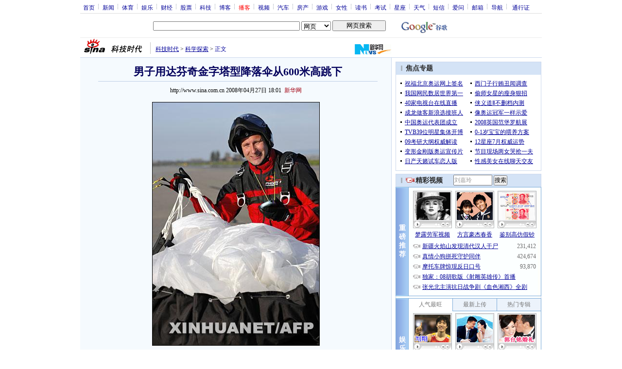

--- FILE ---
content_type: text/html; charset=utf-8
request_url: https://www.google.com/recaptcha/api2/aframe
body_size: 264
content:
<!DOCTYPE HTML><html><head><meta http-equiv="content-type" content="text/html; charset=UTF-8"></head><body><script nonce="twbCTtO9uMy-th2FGlG5_g">/** Anti-fraud and anti-abuse applications only. See google.com/recaptcha */ try{var clients={'sodar':'https://pagead2.googlesyndication.com/pagead/sodar?'};window.addEventListener("message",function(a){try{if(a.source===window.parent){var b=JSON.parse(a.data);var c=clients[b['id']];if(c){var d=document.createElement('img');d.src=c+b['params']+'&rc='+(localStorage.getItem("rc::a")?sessionStorage.getItem("rc::b"):"");window.document.body.appendChild(d);sessionStorage.setItem("rc::e",parseInt(sessionStorage.getItem("rc::e")||0)+1);localStorage.setItem("rc::h",'1769238098226');}}}catch(b){}});window.parent.postMessage("_grecaptcha_ready", "*");}catch(b){}</script></body></html>

--- FILE ---
content_type: application/javascript
request_url: https://sax.sina.com.cn/newimpress?rotate_count=80&TIMESTAMP=mkryofw1&referral=http%3A%2F%2Ftech.sina.com.cn%2Fd%2F2008-04-27%2F18012163875.shtml&adunitid=PDPS000000005420&sourceRefer=http%3A%2F%2Ftech.sina.com.cn%2Fd%2F2008-04-27%2F18012163875.shtml&am=%7Bds%3A1280x720%2Cfv%3A0%2Cov%3ALinux%20x86_64%7D&callback=_sinaads_cbs_munws6
body_size: -30
content:
_sinaads_cbs_munws6({"ad":[],"mapUrl":[]})